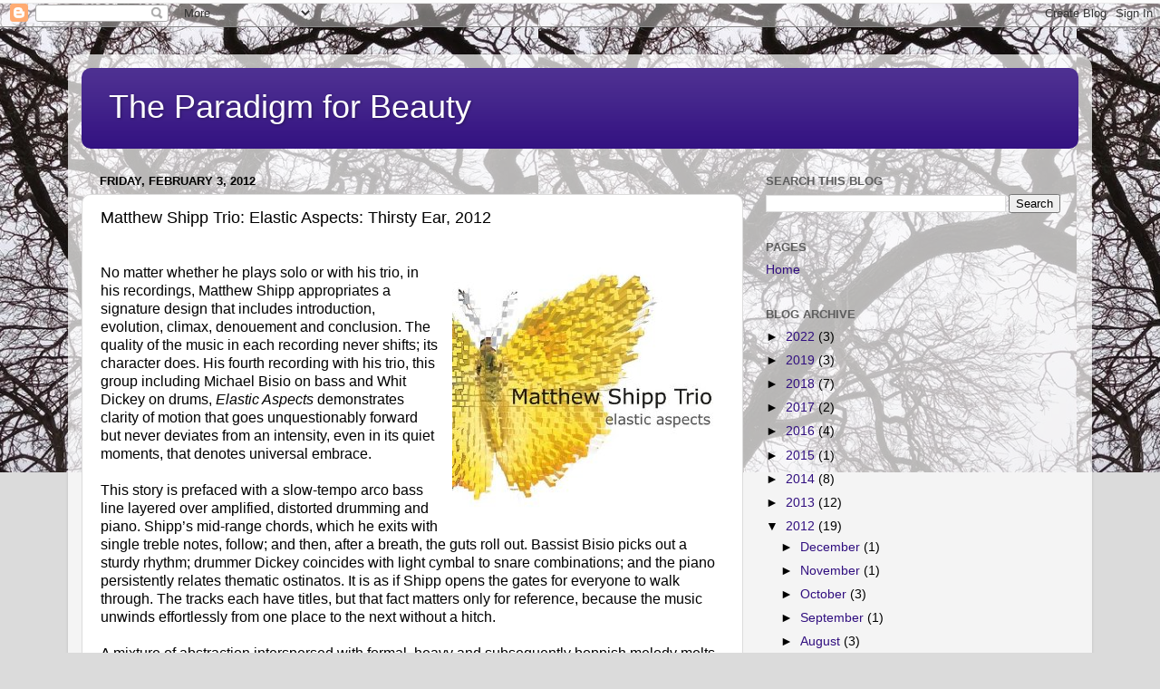

--- FILE ---
content_type: text/html; charset=UTF-8
request_url: https://lynhorton.blogspot.com/b/stats?style=BLACK_TRANSPARENT&timeRange=ALL_TIME&token=APq4FmBYU8f-Perr9eyW5CAk9cBPNWcEbpHrkmpvjNYKZ0-HeE2hy5BYJs7KiEWhj0RUSYHo9PWTj7G4_YZo7LLPxmcROWIo9w
body_size: -13
content:
{"total":224445,"sparklineOptions":{"backgroundColor":{"fillOpacity":0.1,"fill":"#000000"},"series":[{"areaOpacity":0.3,"color":"#202020"}]},"sparklineData":[[0,20],[1,21],[2,44],[3,20],[4,21],[5,21],[6,18],[7,20],[8,23],[9,22],[10,21],[11,22],[12,16],[13,19],[14,22],[15,21],[16,47],[17,49],[18,98],[19,69],[20,48],[21,26],[22,37],[23,24],[24,40],[25,49],[26,67],[27,38],[28,46],[29,31]],"nextTickMs":450000}

--- FILE ---
content_type: text/html; charset=utf-8
request_url: https://www.google.com/recaptcha/api2/aframe
body_size: 265
content:
<!DOCTYPE HTML><html><head><meta http-equiv="content-type" content="text/html; charset=UTF-8"></head><body><script nonce="ft070wrt3rezSFw818OGcw">/** Anti-fraud and anti-abuse applications only. See google.com/recaptcha */ try{var clients={'sodar':'https://pagead2.googlesyndication.com/pagead/sodar?'};window.addEventListener("message",function(a){try{if(a.source===window.parent){var b=JSON.parse(a.data);var c=clients[b['id']];if(c){var d=document.createElement('img');d.src=c+b['params']+'&rc='+(localStorage.getItem("rc::a")?sessionStorage.getItem("rc::b"):"");window.document.body.appendChild(d);sessionStorage.setItem("rc::e",parseInt(sessionStorage.getItem("rc::e")||0)+1);localStorage.setItem("rc::h",'1768900710529');}}}catch(b){}});window.parent.postMessage("_grecaptcha_ready", "*");}catch(b){}</script></body></html>